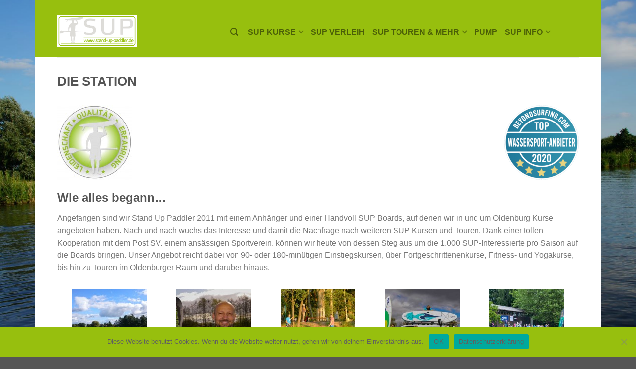

--- FILE ---
content_type: text/html; charset=UTF-8
request_url: https://stand-up-paddler.de/leidenschaft-qualitaet-erfahrung/
body_size: 15264
content:
<!DOCTYPE html>
<!--[if lte IE 9 ]><html class="ie lt-ie9" lang="de"> <![endif]-->
<!--[if (gte IE 9)|!(IE)]><!--><html lang="de"> <!--<![endif]-->
<head>
	<meta charset="UTF-8" />
	<meta name="viewport" content="width=device-width, initial-scale=1.0, maximum-scale=1.0, user-scalable=no" />
	<title>Die Station | Stand up Paddler</title>

	<link rel="profile" href="http://gmpg.org/xfn/11" />
	<link rel="pingback" href="https://stand-up-paddler.de/xmlrpc.php" />

	<!-- Custom favicon-->
	<link rel="shortcut icon" href="https://stand-up-paddler.de/wp-content/themes/flatsome/favicon.png" />

	<!-- Retina/iOS favicon -->
	<link rel="apple-touch-icon-precomposed" href="https://stand-up-paddler.de/wp-content/themes/flatsome/apple-touch-icon-precomposed.png" />

	    <script type="text/javascript">
    /* <![CDATA[ */
    var ajaxurl = "https://stand-up-paddler.de/wp-admin/admin-ajax.php";
    /* ]]> */
    </script>
    <meta name='robots' content='max-image-preview:large' />
	<style>img:is([sizes="auto" i], [sizes^="auto," i]) { contain-intrinsic-size: 3000px 1500px }</style>
	<link rel="alternate" type="application/rss+xml" title="Stand up Paddler &raquo; Feed" href="https://stand-up-paddler.de/feed/" />
<link rel="alternate" type="application/rss+xml" title="Stand up Paddler &raquo; Kommentar-Feed" href="https://stand-up-paddler.de/comments/feed/" />
<script type="text/javascript">
/* <![CDATA[ */
window._wpemojiSettings = {"baseUrl":"https:\/\/s.w.org\/images\/core\/emoji\/16.0.1\/72x72\/","ext":".png","svgUrl":"https:\/\/s.w.org\/images\/core\/emoji\/16.0.1\/svg\/","svgExt":".svg","source":{"concatemoji":"https:\/\/stand-up-paddler.de\/wp-includes\/js\/wp-emoji-release.min.js?ver=6.8.3"}};
/*! This file is auto-generated */
!function(s,n){var o,i,e;function c(e){try{var t={supportTests:e,timestamp:(new Date).valueOf()};sessionStorage.setItem(o,JSON.stringify(t))}catch(e){}}function p(e,t,n){e.clearRect(0,0,e.canvas.width,e.canvas.height),e.fillText(t,0,0);var t=new Uint32Array(e.getImageData(0,0,e.canvas.width,e.canvas.height).data),a=(e.clearRect(0,0,e.canvas.width,e.canvas.height),e.fillText(n,0,0),new Uint32Array(e.getImageData(0,0,e.canvas.width,e.canvas.height).data));return t.every(function(e,t){return e===a[t]})}function u(e,t){e.clearRect(0,0,e.canvas.width,e.canvas.height),e.fillText(t,0,0);for(var n=e.getImageData(16,16,1,1),a=0;a<n.data.length;a++)if(0!==n.data[a])return!1;return!0}function f(e,t,n,a){switch(t){case"flag":return n(e,"\ud83c\udff3\ufe0f\u200d\u26a7\ufe0f","\ud83c\udff3\ufe0f\u200b\u26a7\ufe0f")?!1:!n(e,"\ud83c\udde8\ud83c\uddf6","\ud83c\udde8\u200b\ud83c\uddf6")&&!n(e,"\ud83c\udff4\udb40\udc67\udb40\udc62\udb40\udc65\udb40\udc6e\udb40\udc67\udb40\udc7f","\ud83c\udff4\u200b\udb40\udc67\u200b\udb40\udc62\u200b\udb40\udc65\u200b\udb40\udc6e\u200b\udb40\udc67\u200b\udb40\udc7f");case"emoji":return!a(e,"\ud83e\udedf")}return!1}function g(e,t,n,a){var r="undefined"!=typeof WorkerGlobalScope&&self instanceof WorkerGlobalScope?new OffscreenCanvas(300,150):s.createElement("canvas"),o=r.getContext("2d",{willReadFrequently:!0}),i=(o.textBaseline="top",o.font="600 32px Arial",{});return e.forEach(function(e){i[e]=t(o,e,n,a)}),i}function t(e){var t=s.createElement("script");t.src=e,t.defer=!0,s.head.appendChild(t)}"undefined"!=typeof Promise&&(o="wpEmojiSettingsSupports",i=["flag","emoji"],n.supports={everything:!0,everythingExceptFlag:!0},e=new Promise(function(e){s.addEventListener("DOMContentLoaded",e,{once:!0})}),new Promise(function(t){var n=function(){try{var e=JSON.parse(sessionStorage.getItem(o));if("object"==typeof e&&"number"==typeof e.timestamp&&(new Date).valueOf()<e.timestamp+604800&&"object"==typeof e.supportTests)return e.supportTests}catch(e){}return null}();if(!n){if("undefined"!=typeof Worker&&"undefined"!=typeof OffscreenCanvas&&"undefined"!=typeof URL&&URL.createObjectURL&&"undefined"!=typeof Blob)try{var e="postMessage("+g.toString()+"("+[JSON.stringify(i),f.toString(),p.toString(),u.toString()].join(",")+"));",a=new Blob([e],{type:"text/javascript"}),r=new Worker(URL.createObjectURL(a),{name:"wpTestEmojiSupports"});return void(r.onmessage=function(e){c(n=e.data),r.terminate(),t(n)})}catch(e){}c(n=g(i,f,p,u))}t(n)}).then(function(e){for(var t in e)n.supports[t]=e[t],n.supports.everything=n.supports.everything&&n.supports[t],"flag"!==t&&(n.supports.everythingExceptFlag=n.supports.everythingExceptFlag&&n.supports[t]);n.supports.everythingExceptFlag=n.supports.everythingExceptFlag&&!n.supports.flag,n.DOMReady=!1,n.readyCallback=function(){n.DOMReady=!0}}).then(function(){return e}).then(function(){var e;n.supports.everything||(n.readyCallback(),(e=n.source||{}).concatemoji?t(e.concatemoji):e.wpemoji&&e.twemoji&&(t(e.twemoji),t(e.wpemoji)))}))}((window,document),window._wpemojiSettings);
/* ]]> */
</script>
<style id='wp-emoji-styles-inline-css' type='text/css'>

	img.wp-smiley, img.emoji {
		display: inline !important;
		border: none !important;
		box-shadow: none !important;
		height: 1em !important;
		width: 1em !important;
		margin: 0 0.07em !important;
		vertical-align: -0.1em !important;
		background: none !important;
		padding: 0 !important;
	}
</style>
<link rel='stylesheet' id='wp-block-library-css' href='https://stand-up-paddler.de/wp-includes/css/dist/block-library/style.min.css?ver=6.8.3' type='text/css' media='all' />
<style id='classic-theme-styles-inline-css' type='text/css'>
/*! This file is auto-generated */
.wp-block-button__link{color:#fff;background-color:#32373c;border-radius:9999px;box-shadow:none;text-decoration:none;padding:calc(.667em + 2px) calc(1.333em + 2px);font-size:1.125em}.wp-block-file__button{background:#32373c;color:#fff;text-decoration:none}
</style>
<style id='global-styles-inline-css' type='text/css'>
:root{--wp--preset--aspect-ratio--square: 1;--wp--preset--aspect-ratio--4-3: 4/3;--wp--preset--aspect-ratio--3-4: 3/4;--wp--preset--aspect-ratio--3-2: 3/2;--wp--preset--aspect-ratio--2-3: 2/3;--wp--preset--aspect-ratio--16-9: 16/9;--wp--preset--aspect-ratio--9-16: 9/16;--wp--preset--color--black: #000000;--wp--preset--color--cyan-bluish-gray: #abb8c3;--wp--preset--color--white: #ffffff;--wp--preset--color--pale-pink: #f78da7;--wp--preset--color--vivid-red: #cf2e2e;--wp--preset--color--luminous-vivid-orange: #ff6900;--wp--preset--color--luminous-vivid-amber: #fcb900;--wp--preset--color--light-green-cyan: #7bdcb5;--wp--preset--color--vivid-green-cyan: #00d084;--wp--preset--color--pale-cyan-blue: #8ed1fc;--wp--preset--color--vivid-cyan-blue: #0693e3;--wp--preset--color--vivid-purple: #9b51e0;--wp--preset--gradient--vivid-cyan-blue-to-vivid-purple: linear-gradient(135deg,rgba(6,147,227,1) 0%,rgb(155,81,224) 100%);--wp--preset--gradient--light-green-cyan-to-vivid-green-cyan: linear-gradient(135deg,rgb(122,220,180) 0%,rgb(0,208,130) 100%);--wp--preset--gradient--luminous-vivid-amber-to-luminous-vivid-orange: linear-gradient(135deg,rgba(252,185,0,1) 0%,rgba(255,105,0,1) 100%);--wp--preset--gradient--luminous-vivid-orange-to-vivid-red: linear-gradient(135deg,rgba(255,105,0,1) 0%,rgb(207,46,46) 100%);--wp--preset--gradient--very-light-gray-to-cyan-bluish-gray: linear-gradient(135deg,rgb(238,238,238) 0%,rgb(169,184,195) 100%);--wp--preset--gradient--cool-to-warm-spectrum: linear-gradient(135deg,rgb(74,234,220) 0%,rgb(151,120,209) 20%,rgb(207,42,186) 40%,rgb(238,44,130) 60%,rgb(251,105,98) 80%,rgb(254,248,76) 100%);--wp--preset--gradient--blush-light-purple: linear-gradient(135deg,rgb(255,206,236) 0%,rgb(152,150,240) 100%);--wp--preset--gradient--blush-bordeaux: linear-gradient(135deg,rgb(254,205,165) 0%,rgb(254,45,45) 50%,rgb(107,0,62) 100%);--wp--preset--gradient--luminous-dusk: linear-gradient(135deg,rgb(255,203,112) 0%,rgb(199,81,192) 50%,rgb(65,88,208) 100%);--wp--preset--gradient--pale-ocean: linear-gradient(135deg,rgb(255,245,203) 0%,rgb(182,227,212) 50%,rgb(51,167,181) 100%);--wp--preset--gradient--electric-grass: linear-gradient(135deg,rgb(202,248,128) 0%,rgb(113,206,126) 100%);--wp--preset--gradient--midnight: linear-gradient(135deg,rgb(2,3,129) 0%,rgb(40,116,252) 100%);--wp--preset--font-size--small: 13px;--wp--preset--font-size--medium: 20px;--wp--preset--font-size--large: 36px;--wp--preset--font-size--x-large: 42px;--wp--preset--spacing--20: 0.44rem;--wp--preset--spacing--30: 0.67rem;--wp--preset--spacing--40: 1rem;--wp--preset--spacing--50: 1.5rem;--wp--preset--spacing--60: 2.25rem;--wp--preset--spacing--70: 3.38rem;--wp--preset--spacing--80: 5.06rem;--wp--preset--shadow--natural: 6px 6px 9px rgba(0, 0, 0, 0.2);--wp--preset--shadow--deep: 12px 12px 50px rgba(0, 0, 0, 0.4);--wp--preset--shadow--sharp: 6px 6px 0px rgba(0, 0, 0, 0.2);--wp--preset--shadow--outlined: 6px 6px 0px -3px rgba(255, 255, 255, 1), 6px 6px rgba(0, 0, 0, 1);--wp--preset--shadow--crisp: 6px 6px 0px rgba(0, 0, 0, 1);}:where(.is-layout-flex){gap: 0.5em;}:where(.is-layout-grid){gap: 0.5em;}body .is-layout-flex{display: flex;}.is-layout-flex{flex-wrap: wrap;align-items: center;}.is-layout-flex > :is(*, div){margin: 0;}body .is-layout-grid{display: grid;}.is-layout-grid > :is(*, div){margin: 0;}:where(.wp-block-columns.is-layout-flex){gap: 2em;}:where(.wp-block-columns.is-layout-grid){gap: 2em;}:where(.wp-block-post-template.is-layout-flex){gap: 1.25em;}:where(.wp-block-post-template.is-layout-grid){gap: 1.25em;}.has-black-color{color: var(--wp--preset--color--black) !important;}.has-cyan-bluish-gray-color{color: var(--wp--preset--color--cyan-bluish-gray) !important;}.has-white-color{color: var(--wp--preset--color--white) !important;}.has-pale-pink-color{color: var(--wp--preset--color--pale-pink) !important;}.has-vivid-red-color{color: var(--wp--preset--color--vivid-red) !important;}.has-luminous-vivid-orange-color{color: var(--wp--preset--color--luminous-vivid-orange) !important;}.has-luminous-vivid-amber-color{color: var(--wp--preset--color--luminous-vivid-amber) !important;}.has-light-green-cyan-color{color: var(--wp--preset--color--light-green-cyan) !important;}.has-vivid-green-cyan-color{color: var(--wp--preset--color--vivid-green-cyan) !important;}.has-pale-cyan-blue-color{color: var(--wp--preset--color--pale-cyan-blue) !important;}.has-vivid-cyan-blue-color{color: var(--wp--preset--color--vivid-cyan-blue) !important;}.has-vivid-purple-color{color: var(--wp--preset--color--vivid-purple) !important;}.has-black-background-color{background-color: var(--wp--preset--color--black) !important;}.has-cyan-bluish-gray-background-color{background-color: var(--wp--preset--color--cyan-bluish-gray) !important;}.has-white-background-color{background-color: var(--wp--preset--color--white) !important;}.has-pale-pink-background-color{background-color: var(--wp--preset--color--pale-pink) !important;}.has-vivid-red-background-color{background-color: var(--wp--preset--color--vivid-red) !important;}.has-luminous-vivid-orange-background-color{background-color: var(--wp--preset--color--luminous-vivid-orange) !important;}.has-luminous-vivid-amber-background-color{background-color: var(--wp--preset--color--luminous-vivid-amber) !important;}.has-light-green-cyan-background-color{background-color: var(--wp--preset--color--light-green-cyan) !important;}.has-vivid-green-cyan-background-color{background-color: var(--wp--preset--color--vivid-green-cyan) !important;}.has-pale-cyan-blue-background-color{background-color: var(--wp--preset--color--pale-cyan-blue) !important;}.has-vivid-cyan-blue-background-color{background-color: var(--wp--preset--color--vivid-cyan-blue) !important;}.has-vivid-purple-background-color{background-color: var(--wp--preset--color--vivid-purple) !important;}.has-black-border-color{border-color: var(--wp--preset--color--black) !important;}.has-cyan-bluish-gray-border-color{border-color: var(--wp--preset--color--cyan-bluish-gray) !important;}.has-white-border-color{border-color: var(--wp--preset--color--white) !important;}.has-pale-pink-border-color{border-color: var(--wp--preset--color--pale-pink) !important;}.has-vivid-red-border-color{border-color: var(--wp--preset--color--vivid-red) !important;}.has-luminous-vivid-orange-border-color{border-color: var(--wp--preset--color--luminous-vivid-orange) !important;}.has-luminous-vivid-amber-border-color{border-color: var(--wp--preset--color--luminous-vivid-amber) !important;}.has-light-green-cyan-border-color{border-color: var(--wp--preset--color--light-green-cyan) !important;}.has-vivid-green-cyan-border-color{border-color: var(--wp--preset--color--vivid-green-cyan) !important;}.has-pale-cyan-blue-border-color{border-color: var(--wp--preset--color--pale-cyan-blue) !important;}.has-vivid-cyan-blue-border-color{border-color: var(--wp--preset--color--vivid-cyan-blue) !important;}.has-vivid-purple-border-color{border-color: var(--wp--preset--color--vivid-purple) !important;}.has-vivid-cyan-blue-to-vivid-purple-gradient-background{background: var(--wp--preset--gradient--vivid-cyan-blue-to-vivid-purple) !important;}.has-light-green-cyan-to-vivid-green-cyan-gradient-background{background: var(--wp--preset--gradient--light-green-cyan-to-vivid-green-cyan) !important;}.has-luminous-vivid-amber-to-luminous-vivid-orange-gradient-background{background: var(--wp--preset--gradient--luminous-vivid-amber-to-luminous-vivid-orange) !important;}.has-luminous-vivid-orange-to-vivid-red-gradient-background{background: var(--wp--preset--gradient--luminous-vivid-orange-to-vivid-red) !important;}.has-very-light-gray-to-cyan-bluish-gray-gradient-background{background: var(--wp--preset--gradient--very-light-gray-to-cyan-bluish-gray) !important;}.has-cool-to-warm-spectrum-gradient-background{background: var(--wp--preset--gradient--cool-to-warm-spectrum) !important;}.has-blush-light-purple-gradient-background{background: var(--wp--preset--gradient--blush-light-purple) !important;}.has-blush-bordeaux-gradient-background{background: var(--wp--preset--gradient--blush-bordeaux) !important;}.has-luminous-dusk-gradient-background{background: var(--wp--preset--gradient--luminous-dusk) !important;}.has-pale-ocean-gradient-background{background: var(--wp--preset--gradient--pale-ocean) !important;}.has-electric-grass-gradient-background{background: var(--wp--preset--gradient--electric-grass) !important;}.has-midnight-gradient-background{background: var(--wp--preset--gradient--midnight) !important;}.has-small-font-size{font-size: var(--wp--preset--font-size--small) !important;}.has-medium-font-size{font-size: var(--wp--preset--font-size--medium) !important;}.has-large-font-size{font-size: var(--wp--preset--font-size--large) !important;}.has-x-large-font-size{font-size: var(--wp--preset--font-size--x-large) !important;}
:where(.wp-block-post-template.is-layout-flex){gap: 1.25em;}:where(.wp-block-post-template.is-layout-grid){gap: 1.25em;}
:where(.wp-block-columns.is-layout-flex){gap: 2em;}:where(.wp-block-columns.is-layout-grid){gap: 2em;}
:root :where(.wp-block-pullquote){font-size: 1.5em;line-height: 1.6;}
</style>
<link rel='stylesheet' id='cookie-notice-front-css' href='https://stand-up-paddler.de/wp-content/plugins/cookie-notice/css/front.min.css?ver=2.5.8' type='text/css' media='all' />
<link rel='stylesheet' id='events-manager-css' href='https://stand-up-paddler.de/wp-content/plugins/events-manager/includes/css/events-manager.min.css?ver=7.2.2.1' type='text/css' media='all' />
<style id='events-manager-inline-css' type='text/css'>
body .em { --font-family : inherit; --font-weight : inherit; --font-size : 1em; --line-height : inherit; }
</style>
<link rel='stylesheet' id='grw-public-main-css-css' href='https://stand-up-paddler.de/wp-content/plugins/widget-google-reviews/assets/css/public-main.css?ver=6.7' type='text/css' media='all' />
<link rel='stylesheet' id='wp-fullcalendar-css' href='https://stand-up-paddler.de/wp-content/plugins/wp-fullcalendar/includes/css/main.css?ver=1.6' type='text/css' media='all' />
<link rel='stylesheet' id='wp-fullcalendar-tippy-light-css' href='https://stand-up-paddler.de/wp-content/plugins/wp-fullcalendar/includes/css/tippy/light.css?ver=1.6' type='text/css' media='all' />
<link rel='stylesheet' id='jquery-ui-css' href='https://stand-up-paddler.de/wp-content/plugins/wp-fullcalendar/includes/css/jquery-ui/south-street/jquery-ui.min.css?ver=1.6' type='text/css' media='all' />
<link rel='stylesheet' id='jquery-ui-theme-css' href='https://stand-up-paddler.de/wp-content/plugins/wp-fullcalendar/includes/css/jquery-ui/south-street/theme.css?ver=1.6' type='text/css' media='all' />
<link rel='stylesheet' id='flatsome-icons-css' href='https://stand-up-paddler.de/wp-content/themes/flatsome/css/fonts.css?ver=1.9.9.2' type='text/css' media='all' />
<link rel='stylesheet' id='flatsome-animations-css' href='https://stand-up-paddler.de/wp-content/themes/flatsome/css/animations.css?ver=1.9.9.2' type='text/css' media='all' />
<link rel='stylesheet' id='flatsome-style-css' href='https://stand-up-paddler.de/wp-content/themes/flatsome/style.css?ver=1.9.9.2' type='text/css' media='all' />
<link rel='stylesheet' id='newsletter-css' href='https://stand-up-paddler.de/wp-content/plugins/newsletter/style.css?ver=9.0.7' type='text/css' media='all' />
<link rel='stylesheet' id='tablepress-default-css' href='https://stand-up-paddler.de/wp-content/plugins/tablepress/css/build/default.css?ver=3.2.5' type='text/css' media='all' />
<script type="text/javascript" id="cookie-notice-front-js-before">
/* <![CDATA[ */
var cnArgs = {"ajaxUrl":"https:\/\/stand-up-paddler.de\/wp-admin\/admin-ajax.php","nonce":"270e303217","hideEffect":"fade","position":"bottom","onScroll":false,"onScrollOffset":100,"onClick":false,"cookieName":"cookie_notice_accepted","cookieTime":2592000,"cookieTimeRejected":2592000,"globalCookie":false,"redirection":false,"cache":false,"revokeCookies":false,"revokeCookiesOpt":"automatic"};
/* ]]> */
</script>
<script type="text/javascript" src="https://stand-up-paddler.de/wp-content/plugins/cookie-notice/js/front.min.js?ver=2.5.8" id="cookie-notice-front-js"></script>
<script type="text/javascript" src="https://stand-up-paddler.de/wp-includes/js/jquery/jquery.min.js?ver=3.7.1" id="jquery-core-js"></script>
<script type="text/javascript" src="https://stand-up-paddler.de/wp-includes/js/jquery/jquery-migrate.min.js?ver=3.4.1" id="jquery-migrate-js"></script>
<script type="text/javascript" src="https://stand-up-paddler.de/wp-includes/js/jquery/ui/core.min.js?ver=1.13.3" id="jquery-ui-core-js"></script>
<script type="text/javascript" src="https://stand-up-paddler.de/wp-includes/js/jquery/ui/mouse.min.js?ver=1.13.3" id="jquery-ui-mouse-js"></script>
<script type="text/javascript" src="https://stand-up-paddler.de/wp-includes/js/jquery/ui/sortable.min.js?ver=1.13.3" id="jquery-ui-sortable-js"></script>
<script type="text/javascript" src="https://stand-up-paddler.de/wp-includes/js/jquery/ui/datepicker.min.js?ver=1.13.3" id="jquery-ui-datepicker-js"></script>
<script type="text/javascript" id="jquery-ui-datepicker-js-after">
/* <![CDATA[ */
jQuery(function(jQuery){jQuery.datepicker.setDefaults({"closeText":"Schlie\u00dfen","currentText":"Heute","monthNames":["Januar","Februar","M\u00e4rz","April","Mai","Juni","Juli","August","September","Oktober","November","Dezember"],"monthNamesShort":["Jan.","Feb.","M\u00e4rz","Apr.","Mai","Juni","Juli","Aug.","Sep.","Okt.","Nov.","Dez."],"nextText":"Weiter","prevText":"Zur\u00fcck","dayNames":["Sonntag","Montag","Dienstag","Mittwoch","Donnerstag","Freitag","Samstag"],"dayNamesShort":["So.","Mo.","Di.","Mi.","Do.","Fr.","Sa."],"dayNamesMin":["S","M","D","M","D","F","S"],"dateFormat":"d. MM yy","firstDay":1,"isRTL":false});});
/* ]]> */
</script>
<script type="text/javascript" src="https://stand-up-paddler.de/wp-includes/js/jquery/ui/resizable.min.js?ver=1.13.3" id="jquery-ui-resizable-js"></script>
<script type="text/javascript" src="https://stand-up-paddler.de/wp-includes/js/jquery/ui/draggable.min.js?ver=1.13.3" id="jquery-ui-draggable-js"></script>
<script type="text/javascript" src="https://stand-up-paddler.de/wp-includes/js/jquery/ui/controlgroup.min.js?ver=1.13.3" id="jquery-ui-controlgroup-js"></script>
<script type="text/javascript" src="https://stand-up-paddler.de/wp-includes/js/jquery/ui/checkboxradio.min.js?ver=1.13.3" id="jquery-ui-checkboxradio-js"></script>
<script type="text/javascript" src="https://stand-up-paddler.de/wp-includes/js/jquery/ui/button.min.js?ver=1.13.3" id="jquery-ui-button-js"></script>
<script type="text/javascript" src="https://stand-up-paddler.de/wp-includes/js/jquery/ui/dialog.min.js?ver=1.13.3" id="jquery-ui-dialog-js"></script>
<script type="text/javascript" id="events-manager-js-extra">
/* <![CDATA[ */
var EM = {"ajaxurl":"https:\/\/stand-up-paddler.de\/wp-admin\/admin-ajax.php","locationajaxurl":"https:\/\/stand-up-paddler.de\/wp-admin\/admin-ajax.php?action=locations_search","firstDay":"1","locale":"de","dateFormat":"yy-mm-dd","ui_css":"https:\/\/stand-up-paddler.de\/wp-content\/plugins\/events-manager\/includes\/css\/jquery-ui\/build.min.css","show24hours":"1","is_ssl":"1","autocomplete_limit":"10","calendar":{"breakpoints":{"small":560,"medium":908,"large":false}},"phone":"","datepicker":{"format":"d.m.Y","locale":"de"},"search":{"breakpoints":{"small":650,"medium":850,"full":false}},"url":"https:\/\/stand-up-paddler.de\/wp-content\/plugins\/events-manager","assets":{"input.em-uploader":{"js":{"em-uploader":{"url":"https:\/\/stand-up-paddler.de\/wp-content\/plugins\/events-manager\/includes\/js\/em-uploader.js?v=7.2.2.1","event":"em_uploader_ready"}}},".em-event-editor":{"js":{"event-editor":{"url":"https:\/\/stand-up-paddler.de\/wp-content\/plugins\/events-manager\/includes\/js\/events-manager-event-editor.js?v=7.2.2.1","event":"em_event_editor_ready"}},"css":{"event-editor":"https:\/\/stand-up-paddler.de\/wp-content\/plugins\/events-manager\/includes\/css\/events-manager-event-editor.min.css?v=7.2.2.1"}},".em-recurrence-sets, .em-timezone":{"js":{"luxon":{"url":"luxon\/luxon.js?v=7.2.2.1","event":"em_luxon_ready"}}},".em-booking-form, #em-booking-form, .em-booking-recurring, .em-event-booking-form":{"js":{"em-bookings":{"url":"https:\/\/stand-up-paddler.de\/wp-content\/plugins\/events-manager\/includes\/js\/bookingsform.js?v=7.2.2.1","event":"em_booking_form_js_loaded"}}},"#em-opt-archetypes":{"js":{"archetypes":"https:\/\/stand-up-paddler.de\/wp-content\/plugins\/events-manager\/includes\/js\/admin-archetype-editor.js?v=7.2.2.1","archetypes_ms":"https:\/\/stand-up-paddler.de\/wp-content\/plugins\/events-manager\/includes\/js\/admin-archetypes.js?v=7.2.2.1","qs":"qs\/qs.js?v=7.2.2.1"}}},"cached":"","google_maps_api":"AIzaSyCXIcsn3Liloho0aWncBnZlICm3SnmsKCA","bookingInProgress":"Bitte warte, w\u00e4hrend die Buchung abgeschickt wird.","tickets_save":"Ticket speichern","bookingajaxurl":"https:\/\/stand-up-paddler.de\/wp-admin\/admin-ajax.php","bookings_export_save":"Buchungen exportieren","bookings_settings_save":"Einstellungen speichern","booking_delete":"Bist du dir sicher, dass du es l\u00f6schen m\u00f6chtest?","booking_offset":"30","bookings":{"submit_button":{"text":{"default":"Buchung abschicken","free":"Buchung abschicken","payment":"Buchung abschicken","processing":"Verarbeitung \u2026"}},"update_listener":""},"bb_full":"Ausverkauft","bb_book":"Jetzt buchen","bb_booking":"Buche ...","bb_booked":"Buchung Abgesendet","bb_error":"Buchung Fehler. Nochmal versuchen?","bb_cancel":"Abbrechen","bb_canceling":"Stornieren ...","bb_cancelled":"Abgesagt","bb_cancel_error":"Stornierung Fehler. Nochmal versuchen?","txt_search":"Suche","txt_searching":"Suche...","txt_loading":"Wird geladen\u00a0\u2026","event_detach_warning":"Bist du sicher, dass du diese sich wiederholende Veranstaltung herausl\u00f6sen willst? Wenn du dies tun, verlierst du alle Buchungsinformationen und die alten wiederkehrenden Veranstaltung werden gel\u00f6scht.","delete_recurrence_warning":"Bist du sicher, dass du alle Wiederholungen dieser Veranstaltung l\u00f6schen willst? Alle Veranstaltungen werden in den Papierkorb verschoben.","disable_bookings_warning":"Bist du sicher, dass du Buchungen deaktivieren willst? Wenn du das tust und speicherst, wirst du alle bisherigen Buchungen verlieren. Wenn du nur weitere Buchungen verhindern willst, reduziere die Anzahl der verf\u00fcgbaren Pl\u00e4tze auf die Anzahl der bisherigen Buchungen.","booking_warning_cancel":"Bist du sicher, dass du deine Buchung stornieren willst?"};
/* ]]> */
</script>
<script type="text/javascript" src="https://stand-up-paddler.de/wp-content/plugins/events-manager/includes/js/events-manager.js?ver=7.2.2.1" id="events-manager-js"></script>
<script type="text/javascript" src="https://stand-up-paddler.de/wp-content/plugins/events-manager/includes/external/flatpickr/l10n/de.js?ver=7.2.2.1" id="em-flatpickr-localization-js"></script>
<script type="text/javascript" defer="defer" src="https://stand-up-paddler.de/wp-content/plugins/widget-google-reviews/assets/js/public-main.js?ver=6.7" id="grw-public-main-js-js"></script>
<script type="text/javascript" src="https://stand-up-paddler.de/wp-includes/js/jquery/ui/menu.min.js?ver=1.13.3" id="jquery-ui-menu-js"></script>
<script type="text/javascript" src="https://stand-up-paddler.de/wp-includes/js/jquery/ui/selectmenu.min.js?ver=1.13.3" id="jquery-ui-selectmenu-js"></script>
<script type="text/javascript" src="https://stand-up-paddler.de/wp-includes/js/jquery/ui/tooltip.min.js?ver=1.13.3" id="jquery-ui-tooltip-js"></script>
<script type="text/javascript" src="https://stand-up-paddler.de/wp-includes/js/dist/vendor/moment.min.js?ver=2.30.1" id="moment-js"></script>
<script type="text/javascript" id="moment-js-after">
/* <![CDATA[ */
moment.updateLocale( 'de_DE', {"months":["Januar","Februar","M\u00e4rz","April","Mai","Juni","Juli","August","September","Oktober","November","Dezember"],"monthsShort":["Jan.","Feb.","M\u00e4rz","Apr.","Mai","Juni","Juli","Aug.","Sep.","Okt.","Nov.","Dez."],"weekdays":["Sonntag","Montag","Dienstag","Mittwoch","Donnerstag","Freitag","Samstag"],"weekdaysShort":["So.","Mo.","Di.","Mi.","Do.","Fr.","Sa."],"week":{"dow":1},"longDateFormat":{"LT":"G:i","LTS":null,"L":null,"LL":"j. F Y","LLL":"j. F Y, G:i","LLLL":null}} );
/* ]]> */
</script>
<script type="text/javascript" id="wp-fullcalendar-js-extra">
/* <![CDATA[ */
var WPFC = {"ajaxurl":"https:\/\/stand-up-paddler.de\/wp-admin\/admin-ajax.php?action=WP_FullCalendar","firstDay":"1","wpfc_theme":"jquery-ui","wpfc_limit":"4","wpfc_limit_txt":"mehr...","timeFormat":"HH:mm","defaultView":"month","weekends":"true","header":{"left":"prev,next today","center":"title","right":"month,basicWeek,basicDay"},"wpfc_qtips":"1","tippy_theme":"light-border","tippy_placement":"auto","tippy_loading":"Loading..."};
/* ]]> */
</script>
<script type="text/javascript" src="https://stand-up-paddler.de/wp-content/plugins/wp-fullcalendar/includes/js/main.js?ver=1.6" id="wp-fullcalendar-js"></script>
<link rel="https://api.w.org/" href="https://stand-up-paddler.de/wp-json/" /><link rel="alternate" title="JSON" type="application/json" href="https://stand-up-paddler.de/wp-json/wp/v2/pages/410" /><link rel="EditURI" type="application/rsd+xml" title="RSD" href="https://stand-up-paddler.de/xmlrpc.php?rsd" />
<meta name="generator" content="WordPress 6.8.3" />
<link rel="canonical" href="https://stand-up-paddler.de/leidenschaft-qualitaet-erfahrung/" />
<link rel='shortlink' href='https://stand-up-paddler.de/?p=410' />
<link rel="alternate" title="oEmbed (JSON)" type="application/json+oembed" href="https://stand-up-paddler.de/wp-json/oembed/1.0/embed?url=https%3A%2F%2Fstand-up-paddler.de%2Fleidenschaft-qualitaet-erfahrung%2F" />
<link rel="alternate" title="oEmbed (XML)" type="text/xml+oembed" href="https://stand-up-paddler.de/wp-json/oembed/1.0/embed?url=https%3A%2F%2Fstand-up-paddler.de%2Fleidenschaft-qualitaet-erfahrung%2F&#038;format=xml" />
<!--[if lt IE 9]><link rel="stylesheet" type="text/css" href="https://stand-up-paddler.de/wp-content/themes/flatsome/css/ie8.css"><script src="//html5shim.googlecode.com/svn/trunk/html5.js"></script><script>var head = document.getElementsByTagName('head')[0],style = document.createElement('style');style.type = 'text/css';style.styleSheet.cssText = ':before,:after{content:none !important';head.appendChild(style);setTimeout(function(){head.removeChild(style);}, 0);</script><![endif]-->  	<!-- Facebook Share Meta -->
	<meta property="og:title" content="Die Station" />
		<meta property="og:url" content="https://stand-up-paddler.de/leidenschaft-qualitaet-erfahrung/" />
<style type="text/css">.recentcomments a{display:inline !important;padding:0 !important;margin:0 !important;}</style><link rel="icon" href="https://stand-up-paddler.de/wp-content/uploads/2024/05/cropped-ICON-32x32.gif" sizes="32x32" />
<link rel="icon" href="https://stand-up-paddler.de/wp-content/uploads/2024/05/cropped-ICON-192x192.gif" sizes="192x192" />
<link rel="apple-touch-icon" href="https://stand-up-paddler.de/wp-content/uploads/2024/05/cropped-ICON-180x180.gif" />
<meta name="msapplication-TileImage" content="https://stand-up-paddler.de/wp-content/uploads/2024/05/cropped-ICON-270x270.gif" />

<!-- Custom CSS Codes -->
<style type="text/css">

	/* Set FONTS */
	 
	.top-bar-nav a.nav-top-link,body,p,#top-bar,.cart-inner .nav-dropdown,.nav-dropdown{font-family: Lato,helvetica,arial,sans-serif!important;}
	.header-nav a.nav-top-link{font-family: Lato,helvetica,arial,sans-serif!important;}
	h1,h2,h3,h4,h5,h6{font-family: Lato,helvetica,arial,sans-serif!important;}
	.alt-font{font-family: Dancing Script,Georgia,serif!important;}
	
	/* CUSTOM LAYOUT */
	 
		  body.boxed,body{background-color:; background-image:url("https://stand-up-paddler.de/wp-content/uploads/2019/09/DSC07044_M.jpg"); }
	
	 
			#masthead{ height:115px; }
		   	#logo a img{ max-height:65px}
	
	 
							#logo {width: 318px}
				
	 
			#masthead.stuck.move_down{height:60px; }
			.wide-nav.move_down{top:60px;;}
			#masthead.stuck.move_down #logo a img{ max-height:30px }
	
	/* header size */
	 
		ul.header-nav li a {font-size: 100%}
	
	/* CUSTOM COLORS */
	
	 
			#masthead{background-color: #97bf0e; ;}
			.dark-header .header-nav li.mini-cart .cart-icon strong{background-color: #97bf0e}
	
	 
			.sliderNav.small a,#main-content,h3.section-title.title_center span{background-color: #FFF!important}
	
	 
			.wide-nav {background-color:#ffffff}
	
	 
			#top-bar{background-color:#6d6d6d }
	
	


	 
		/* PRIMARY COLOR */
		/* -- color -- */
		.callout.style3 .inner .inner-text,.add-to-cart-grid .cart-icon strong,.tagcloud a,.navigation-paging a, .navigation-image a ,ul.page-numbers a, ul.page-numbers li > span,#masthead .mobile-menu a,.alt-button, #logo a, li.mini-cart .cart-icon strong,.widget_product_tag_cloud a, .widget_tag_cloud a,.post-date,#masthead .mobile-menu a.mobile-menu a,.checkout-group h3,.order-review h3 {color: #6d6d6d;}
		/* -- background -- */
		.tabbed-content.pos_pills ul.tabs li.active a,li.featured-item.style_2:hover a,.ux_hotspot,ul.page-numbers li > span,.label-new.menu-item a:after,.add-to-cart-grid .cart-icon strong:hover,.text-box-primary, .navigation-paging a:hover, .navigation-image a:hover ,.next-prev-nav .prod-dropdown > a:hover,ul.page-numbers a:hover,.widget_product_tag_cloud a:hover,.widget_tag_cloud a:hover,.custom-cart-count,.iosSlider .sliderNav a:hover span,a.button.alt-button:hover,.loading i, li.mini-cart.active .cart-icon strong,.product-image .quick-view, .product-image .product-bg, #submit, button, #submit, button, .button, input[type="submit"],li.mini-cart.active .cart-icon strong,.post-item:hover .post-date,.blog_shortcode_item:hover .post-date,.product-category:hover .header-title,.column-slider .sliderNav a:hover,.ux_banner {background-color: #6d6d6d}
		/* -- borders -- */
		.text-bordered-primary,.callout.style3 .inner,ul.page-numbers li > span,.add-to-cart-grid .cart-icon strong, .add-to-cart-grid .cart-icon-handle,.add-to-cart-grid.loading .cart-icon strong,.navigation-paging a, .navigation-image a ,ul.page-numbers a ,ul.page-numbers a:hover,.post.sticky,.widget_product_tag_cloud a, .widget_tag_cloud a,.next-prev-nav .prod-dropdown > a:hover,.iosSlider .sliderNav a:hover span,.column-slider .sliderNav a:hover,.woocommerce .order-review, .woocommerce-checkout form.login,.button, button, li.mini-cart .cart-icon strong,li.mini-cart .cart-icon .cart-icon-handle,.post-date{border-color: #6d6d6d;}
		/* -- alt buttons-- */
		a.primary.alt-button:hover,a.button.alt-button:hover{background-color:#6d6d6d!important};
	
	 
		/* SECONDARY COLOR */
		/* -- color -- */
		.star-rating:before, .woocommerce-page .star-rating:before, .star-rating span:before{color: #cccccc}
		a.secondary.alt-button,li.menu-sale a{color: #cccccc!important}
		/* -- background -- */
		.label-sale.menu-item a:after,.mini-cart:hover .custom-cart-count,.callout .inner,.button.secondary,.button.checkout,#submit.secondary, button.secondary, .button.secondary, input[type="submit"].secondary{background-color: #cccccc}
		/* -- borders -- */
		a.button.secondary,.button.secondary{border-color:#cccccc;}
		/* -- alt buttons-- */
		a.secondary.alt-button:hover{color:#FFF!important;background-color:#cccccc!important}
		ul.page-numbers li > span{color: #FFF;}
	
	 
		/* Success COLOR */
		/* -- color -- */
		.woocommerce-message{color: #94c120!important}
		.woocommerce-message:before,.woocommerce-message:after{color: #FFF!important; background-color:#94c120!important }
		.label-popular.menu-item a:after,.add-to-cart-grid.loading .cart-icon strong,.add-to-cart-grid.added .cart-icon strong{background-color: #94c120;border-color: #94c120;}
		.add-to-cart-grid.loading .cart-icon .cart-icon-handle,.add-to-cart-grid.added .cart-icon .cart-icon-handle{border-color: #94c120}
	
	
	
	

	 
		/* LINK COLOR */
		a,.icons-row a.icon{color: #474747}
		.cart_list_product_title{color: #474747!important}
		.icons-row a.icon{border-color: #474747;}
		.icons-row a.icon:hover{background-color:#474747;border-color:#474747;}
   

   	
	
	/* DIV OPTIONS */
	
	
				.nav-dropdown{border-color:#ffffff;}
			.nav-dropdown > ul:after, .nav-dropdown > .row:after, .nav-dropdown-inner:after, .menu-item-language .sub-menu:after{border-bottom-color:#ffffff;}
	
	
	
		/* MENU LABELS */
	.label-new.menu-item > a:after{content:"New";}
	.label-hot.menu-item > a:after{content:"Hot";}
	.label-sale.menu-item > a:after{content:"Sale";}
	.label-popular.menu-item > a:after{content:"Popular";}

	/* CUSTOM CSS */
	div {}
		
</style>

</head>

<body class="wp-singular page-template-default page page-id-410 wp-theme-flatsome cookies-not-set antialiased group-blog sticky_header breadcrumb-normal boxed bg-full-size">


	<div id="wrapper">
		<div class="header-wrapper">
				

		<div class="sticky-wrapper">
		<header id="masthead" class="site-header" role="banner">
			<div class="row"> 
				<div class="large-12 columns header-container">
					<div class="mobile-menu show-for-small"><a href="#open-menu"><span class="icon-menu"></span></a></div><!-- end mobile menu -->
					
					 
					<div id="logo" class="logo-left">
						<a href="https://stand-up-paddler.de/" title="Stand up Paddler - SUP in Oldenburg" rel="home">
							<img src="https://stand-up-paddler.de/wp-content/uploads/2020/02/Logo500-SUP-silbergruen1502.gif" class="header_logo" alt="Stand up Paddler"/>						</a>
					</div><!-- .logo -->
					
					<div class="left-links">
													<ul id="site-navigation" class="header-nav">
																
																<li class="search-dropdown">
									<a href="#" class="nav-top-link icon-search" onClick="return false;"></a>
									<div class="nav-dropdown">
										

<div class="row collapse search-wrapper">
<form method="get" id="searchform" class="searchform" action="https://stand-up-paddler.de/" role="search">
	  <div class="large-10 small-10 columns">
	   		<input type="search" class="field" name="s" value="" id="s" placeholder="Search&hellip;" />
	  </div><!-- input -->
	  <div class="large-2 small-2 columns">
	    <button class="button secondary postfix"><i class="icon-search"></i></button>
	  </div><!-- button -->
</form>
</div><!-- row -->

	
									</div><!-- .nav-dropdown -->
								</li><!-- .search-dropdown -->
								
									<li id="menu-item-76" class="menu-item menu-item-type-post_type menu-item-object-page menu-item-has-children menu-parent-item menu-item-76"><a href="https://stand-up-paddler.de/sup-kurse/" class="nav-top-link">SUP Kurse</a>
<div class=nav-dropdown><ul>
	<li id="menu-item-107" class="menu-item menu-item-type-post_type menu-item-object-page menu-item-107"><a href="https://stand-up-paddler.de/sup-anfaenger-kurse/">SUP Anfängerkurs</a></li>
	<li id="menu-item-1141" class="menu-item menu-item-type-post_type menu-item-object-page menu-item-1141"><a href="https://stand-up-paddler.de/sup-anfaenger-kurs-xl/">SUP Anfängerkurs XL 180 Min.</a></li>
	<li id="menu-item-1138" class="menu-item menu-item-type-post_type menu-item-object-page menu-item-1138"><a href="https://stand-up-paddler.de/sup-aufbau-kurse/">SUP Aufbaukurs</a></li>
	<li id="menu-item-7511" class="menu-item menu-item-type-post_type menu-item-object-page menu-item-7511"><a href="https://stand-up-paddler.de/sup-anfaengerkurs-ue50/">SUP Anfängerkurs ü50</a></li>
</ul></div>
</li>
<li id="menu-item-78" class="menu-item menu-item-type-post_type menu-item-object-page menu-item-78"><a href="https://stand-up-paddler.de/sup-verleih/" class="nav-top-link">SUP Verleih</a></li>
<li id="menu-item-77" class="menu-item menu-item-type-post_type menu-item-object-page menu-item-has-children menu-parent-item menu-item-77"><a href="https://stand-up-paddler.de/sup-touren/" class="nav-top-link">SUP Touren &#038; mehr</a>
<div class=nav-dropdown><ul>
	<li id="menu-item-6537" class="menu-item menu-item-type-post_type menu-item-object-page menu-item-6537"><a href="https://stand-up-paddler.de/tour-des-monats/">Tour des Monats</a></li>
	<li id="menu-item-109" class="menu-item menu-item-type-post_type menu-item-object-page menu-item-109"><a href="https://stand-up-paddler.de/vollmond-sup/">Vollmond-SUP</a></li>
	<li id="menu-item-2125" class="menu-item menu-item-type-post_type menu-item-object-page menu-item-2125"><a href="https://stand-up-paddler.de/sup-touren/sup-fitness/">SUP Fitness &#038; Entspannung</a></li>
	<li id="menu-item-101" class="menu-item menu-item-type-post_type menu-item-object-page menu-item-101"><a href="https://stand-up-paddler.de/sup-kindergeburtstag/">SUP Kindergeburtstage</a></li>
	<li id="menu-item-8290" class="menu-item menu-item-type-post_type menu-item-object-page menu-item-8290"><a href="https://stand-up-paddler.de/sunset-supdate/">Sunset SUPdate</a></li>
	<li id="menu-item-6558" class="menu-item menu-item-type-post_type menu-item-object-page menu-item-6558"><a href="https://stand-up-paddler.de/firmenincentives/">Firmenincentives</a></li>
	<li id="menu-item-6571" class="menu-item menu-item-type-post_type menu-item-object-page menu-item-6571"><a href="https://stand-up-paddler.de/junggesellenabschied/">Junggesellenabschied</a></li>
</ul></div>
</li>
<li id="menu-item-7775" class="menu-item menu-item-type-post_type menu-item-object-page menu-item-7775"><a href="https://stand-up-paddler.de/pumpfoiling/" class="nav-top-link">Pump</a></li>
<li id="menu-item-277" class="menu-item menu-item-type-post_type menu-item-object-page current-menu-ancestor current-menu-parent current_page_parent current_page_ancestor menu-item-has-children menu-parent-item menu-item-277"><a href="https://stand-up-paddler.de/sup-info/" class="nav-top-link">SUP Info</a>
<div class=nav-dropdown><ul>
	<li id="menu-item-3290" class="menu-item menu-item-type-post_type menu-item-object-page menu-item-3290"><a href="https://stand-up-paddler.de/faq-wichtiges-zu-den-kursen-und-touren/">FAQ – Wichtiges zu den Kursen und Touren</a></li>
	<li id="menu-item-274" class="menu-item menu-item-type-post_type menu-item-object-page menu-item-274"><a href="https://stand-up-paddler.de/sup-preise/">SUP Preise</a></li>
	<li id="menu-item-5919" class="menu-item menu-item-type-post_type menu-item-object-page menu-item-5919"><a href="https://stand-up-paddler.de/gutscheine_5er-karte/">Gutscheine + 5er Karte</a></li>
	<li id="menu-item-415" class="menu-item menu-item-type-post_type menu-item-object-page current-menu-item page_item page-item-410 current_page_item menu-item-415"><a href="https://stand-up-paddler.de/leidenschaft-qualitaet-erfahrung/">Die Station</a></li>
	<li id="menu-item-278" class="menu-item menu-item-type-post_type menu-item-object-page menu-item-278"><a href="https://stand-up-paddler.de/sup-newsletter/">SUP Newsletter</a></li>
	<li id="menu-item-414" class="menu-item menu-item-type-post_type menu-item-object-page menu-item-414"><a href="https://stand-up-paddler.de/stand-up-paddeln-im-verein/">Stand Up Paddling im Verein</a></li>
	<li id="menu-item-2473" class="menu-item menu-item-type-post_type menu-item-object-page menu-item-2473"><a href="https://stand-up-paddler.de/news/">News</a></li>
	<li id="menu-item-288" class="menu-item menu-item-type-post_type menu-item-object-page menu-item-288"><a href="https://stand-up-paddler.de/anfahrt/">Kontakt &#038; Anfahrt</a></li>
	<li id="menu-item-2188" class="menu-item menu-item-type-post_type menu-item-object-page menu-item-2188"><a href="https://stand-up-paddler.de/downloads/">Downloads</a></li>
	<li id="menu-item-4205" class="menu-item menu-item-type-post_type menu-item-object-page menu-item-4205"><a href="https://stand-up-paddler.de/sup-info/jobs/">Jobs</a></li>
</ul></div>
</li>

								
		                        								
							</ul>
											</div><!-- .left-links -->

					
					<div class="right-links">
						 
						<ul class="header-nav">
																

					<!-- Show mini cart if Woocommerce is activated -->
									</ul><!-- .header-nav -->
				
			</div><!-- .right-links -->
		</div><!-- .large-12 -->
	</div><!-- .row -->


</header><!-- .header -->
</div><!-- .sticky-wrapper -->

</div><!-- .header-wrapper -->


 
<div id="main-content" class="site-main light">
<div class="row"><div class="large-12 columns"><div class="top-divider"></div></div></div>
<!-- woocommerce message -->

<div class="page-header">
</div>

<div  class="page-wrapper">
<div class="row">

	
<div id="content" class="large-12 left columns" role="main">

		
				
<article id="post-410" class="post-410 page type-page status-publish hentry">
	<header class="entry-header">
		<h1 class="entry-title">Die Station</h1>
	</header><!-- .entry-header -->
	<div class="entry-content">
		<p><img decoding="async" class="wp-image-429 size-thumbnail alignnone" src="https://stand-up-paddler.de/wp-content/uploads/2016/04/Qualitätssiegel_960-150x150.jpg" alt="Qualitätssiegel_960" width="150" height="150" /><a href="https://www.beyondsurfing.com/wassersport-deutschland/" target="_blank" rel="noopener noreferrer"><img decoding="async" class="alignright wp-image-2865 size-thumbnail" src="https://stand-up-paddler.de/wp-content/uploads/2020/05/wassersport_award_2020-150x150.png" alt="" width="150" height="150" srcset="https://stand-up-paddler.de/wp-content/uploads/2020/05/wassersport_award_2020-150x150.png 150w, https://stand-up-paddler.de/wp-content/uploads/2020/05/wassersport_award_2020.png 280w" sizes="(max-width: 150px) 100vw, 150px" /></a></p>
<h2>Wie alles begann&#8230;</h2>
<p>Angefangen sind wir Stand Up Paddler 2011 mit einem Anhänger und einer Handvoll SUP Boards, auf denen wir in und um Oldenburg Kurse angeboten haben. Nach und nach wuchs das Interesse und damit die Nachfrage nach weiteren SUP Kursen und Touren. Dank einer tollen Kooperation mit dem Post SV, einem ansässigen Sportverein, können wir heute von dessen Steg aus um die 1.000 SUP-Interessierte pro Saison auf die Boards bringen. Unser Angebot reicht dabei von 90- oder 180-minütigen Einstiegskursen, über Fortgeschrittenenkurse, Fitness- und Yogakurse, bis hin zu Touren im Oldenburger Raum und darüber hinaus.</p>

		<style type="text/css">
			#gallery-1 {
				margin: auto;
			}
			#gallery-1 .gallery-item {
				float: left;
				margin-top: 10px;
				text-align: center;
				width: 20%;
			}
			#gallery-1 img {
				border: 2px solid #cfcfcf;
			}
			#gallery-1 .gallery-caption {
				margin-left: 0;
			}
			/* see gallery_shortcode() in wp-includes/media.php */
		</style>
		<div id='gallery-1' class='gallery galleryid-410 gallery-columns-5 gallery-size-thumbnail'><dl class='gallery-item'>
			<dt class='gallery-icon landscape'>
				<a href='https://stand-up-paddler.de/wp-content/uploads/2016/04/DSC_0030.jpg'><img decoding="async" width="150" height="150" src="https://stand-up-paddler.de/wp-content/uploads/2016/04/DSC_0030-150x150.jpg" class="attachment-thumbnail size-thumbnail" alt="" /></a>
			</dt></dl><dl class='gallery-item'>
			<dt class='gallery-icon landscape'>
				<a href='https://stand-up-paddler.de/wp-content/uploads/2016/03/960-Siren-Team-2016-3.jpg'><img loading="lazy" decoding="async" width="150" height="150" src="https://stand-up-paddler.de/wp-content/uploads/2016/03/960-Siren-Team-2016-3-150x150.jpg" class="attachment-thumbnail size-thumbnail" alt="" aria-describedby="gallery-1-613" /></a>
			</dt>
				<dd class='wp-caption-text gallery-caption' id='gallery-1-613'>
				Axel
				</dd></dl><dl class='gallery-item'>
			<dt class='gallery-icon landscape'>
				<a href='https://stand-up-paddler.de/wp-content/uploads/2016/04/DSC06848-1.jpg'><img loading="lazy" decoding="async" width="150" height="150" src="https://stand-up-paddler.de/wp-content/uploads/2016/04/DSC06848-1-150x150.jpg" class="attachment-thumbnail size-thumbnail" alt="" /></a>
			</dt></dl><dl class='gallery-item'>
			<dt class='gallery-icon landscape'>
				<a href='https://stand-up-paddler.de/wp-content/uploads/2016/03/960-Siren-Team-2016-16.jpg'><img loading="lazy" decoding="async" width="150" height="150" src="https://stand-up-paddler.de/wp-content/uploads/2016/03/960-Siren-Team-2016-16-150x150.jpg" class="attachment-thumbnail size-thumbnail" alt="" /></a>
			</dt></dl><dl class='gallery-item'>
			<dt class='gallery-icon landscape'>
				<a href='https://stand-up-paddler.de/wp-content/uploads/2016/04/VWG-SUP-CUP-1080DSC_7218.jpg'><img loading="lazy" decoding="async" width="150" height="150" src="https://stand-up-paddler.de/wp-content/uploads/2016/04/VWG-SUP-CUP-1080DSC_7218-150x150.jpg" class="attachment-thumbnail size-thumbnail" alt="" /></a>
			</dt></dl><br style="clear: both" />
		</div>

<h2>Team und Philosophie</h2>
<p>Mit einem Team aus rund 20 paddelbegeisterten Outdoor-Fans möchten wir während der Kurse und Touren nicht nur unsere Leidenschaft am Paddeln teilen, sondern generell auch die Freude an der Bewegung in der Natur. Unser Fokus liegt dabei nicht auf sportlichen Höchstleistungen, vielmehr geht es uns darum, alle Interessierten auf ihrem jeweiligen Könnensstand abzuholen, individuelle Lernerfolge zu ermöglichen und ein schönes Gruppenerlebnis zu gestalten.</p>

		<style type="text/css">
			#gallery-2 {
				margin: auto;
			}
			#gallery-2 .gallery-item {
				float: left;
				margin-top: 10px;
				text-align: center;
				width: 20%;
			}
			#gallery-2 img {
				border: 2px solid #cfcfcf;
			}
			#gallery-2 .gallery-caption {
				margin-left: 0;
			}
			/* see gallery_shortcode() in wp-includes/media.php */
		</style>
		<div id='gallery-2' class='gallery galleryid-410 gallery-columns-5 gallery-size-thumbnail'><dl class='gallery-item'>
			<dt class='gallery-icon landscape'>
				<a href='https://stand-up-paddler.de/wp-content/uploads/2023/06/Achterdiek-2023-95.jpg'><img loading="lazy" decoding="async" width="150" height="150" src="https://stand-up-paddler.de/wp-content/uploads/2023/06/Achterdiek-2023-95-150x150.jpg" class="attachment-thumbnail size-thumbnail" alt="" /></a>
			</dt></dl><dl class='gallery-item'>
			<dt class='gallery-icon landscape'>
				<a href='https://stand-up-paddler.de/wp-content/uploads/2023/06/Achterdiek-2023-87.jpg'><img loading="lazy" decoding="async" width="150" height="150" src="https://stand-up-paddler.de/wp-content/uploads/2023/06/Achterdiek-2023-87-150x150.jpg" class="attachment-thumbnail size-thumbnail" alt="" /></a>
			</dt></dl><dl class='gallery-item'>
			<dt class='gallery-icon landscape'>
				<a href='https://stand-up-paddler.de/wp-content/uploads/2023/06/Achterdiek-2023-86.jpg'><img loading="lazy" decoding="async" width="150" height="150" src="https://stand-up-paddler.de/wp-content/uploads/2023/06/Achterdiek-2023-86-150x150.jpg" class="attachment-thumbnail size-thumbnail" alt="" /></a>
			</dt></dl><dl class='gallery-item'>
			<dt class='gallery-icon landscape'>
				<a href='https://stand-up-paddler.de/wp-content/uploads/2023/06/Achterdiek-2023-92.jpg'><img loading="lazy" decoding="async" width="150" height="150" src="https://stand-up-paddler.de/wp-content/uploads/2023/06/Achterdiek-2023-92-150x150.jpg" class="attachment-thumbnail size-thumbnail" alt="" /></a>
			</dt></dl><dl class='gallery-item'>
			<dt class='gallery-icon landscape'>
				<a href='https://stand-up-paddler.de/wp-content/uploads/2023/06/Achterdiek-2023-89.jpg'><img loading="lazy" decoding="async" width="150" height="150" src="https://stand-up-paddler.de/wp-content/uploads/2023/06/Achterdiek-2023-89-150x150.jpg" class="attachment-thumbnail size-thumbnail" alt="" /></a>
			</dt></dl><br style="clear: both" />
		</div>

<h2>Qualität</h2>
<p>Alle Kurse fußen auf den Schulungsrichtlinien der GSUPA. Darüber hinaus bilden wir selbst im Auftrag des Verbands neue SUP-Instructors aus und beteiligen uns aktiv an der Verbandsarbeit. Wir paddeln auf den Boards von SIREN SUPsurfing, wobei wir als Deutschland Distributor interessierte Paddlerinnen und Paddler in Punkte Material bestens beraten können. Wir pflegen jahrelange und fruchtbare Kooperationen mit dem Oldenburger Tourismusmarketing, der Volkshochschule und dem Ferienpass. In unserem Team paddeln Niedersachsenmeister und Deutsche Meister!</p>

		<style type="text/css">
			#gallery-3 {
				margin: auto;
			}
			#gallery-3 .gallery-item {
				float: left;
				margin-top: 10px;
				text-align: center;
				width: 20%;
			}
			#gallery-3 img {
				border: 2px solid #cfcfcf;
			}
			#gallery-3 .gallery-caption {
				margin-left: 0;
			}
			/* see gallery_shortcode() in wp-includes/media.php */
		</style>
		<div id='gallery-3' class='gallery galleryid-410 gallery-columns-5 gallery-size-thumbnail'><dl class='gallery-item'>
			<dt class='gallery-icon landscape'>
				<a href='https://stand-up-paddler.de/wp-content/uploads/2023/06/Achterdiek-2023-19.jpg'><img loading="lazy" decoding="async" width="150" height="150" src="https://stand-up-paddler.de/wp-content/uploads/2023/06/Achterdiek-2023-19-150x150.jpg" class="attachment-thumbnail size-thumbnail" alt="" /></a>
			</dt></dl><dl class='gallery-item'>
			<dt class='gallery-icon landscape'>
				<a href='https://stand-up-paddler.de/wp-content/uploads/2023/06/Achterdiek-2023-4.jpg'><img loading="lazy" decoding="async" width="150" height="150" src="https://stand-up-paddler.de/wp-content/uploads/2023/06/Achterdiek-2023-4-150x150.jpg" class="attachment-thumbnail size-thumbnail" alt="" /></a>
			</dt></dl><dl class='gallery-item'>
			<dt class='gallery-icon landscape'>
				<a href='https://stand-up-paddler.de/wp-content/uploads/2023/06/Achterdiek-2023-5.jpg'><img loading="lazy" decoding="async" width="150" height="150" src="https://stand-up-paddler.de/wp-content/uploads/2023/06/Achterdiek-2023-5-150x150.jpg" class="attachment-thumbnail size-thumbnail" alt="" /></a>
			</dt></dl><dl class='gallery-item'>
			<dt class='gallery-icon landscape'>
				<a href='https://stand-up-paddler.de/wp-content/uploads/2023/06/Achterdiek-2023-6.jpg'><img loading="lazy" decoding="async" width="150" height="150" src="https://stand-up-paddler.de/wp-content/uploads/2023/06/Achterdiek-2023-6-150x150.jpg" class="attachment-thumbnail size-thumbnail" alt="" /></a>
			</dt></dl><dl class='gallery-item'>
			<dt class='gallery-icon landscape'>
				<a href='https://stand-up-paddler.de/wp-content/uploads/2023/06/Achterdiek-2023-13.jpg'><img loading="lazy" decoding="async" width="150" height="150" src="https://stand-up-paddler.de/wp-content/uploads/2023/06/Achterdiek-2023-13-150x150.jpg" class="attachment-thumbnail size-thumbnail" alt="" /></a>
			</dt></dl><br style="clear: both" />
		</div>

<p>&nbsp;</p>
<p>&nbsp;</p>
<p>&nbsp;</p>
			</div><!-- .entry-content -->
</article><!-- #post-## -->

				
		
</div><!-- end #content large-9 left -->

</div><!-- end row -->
</div><!-- end page-right-sidebar container -->



</div><!-- #main-content -->


<footer class="footer-wrapper" role="contentinfo">	
 

<!-- FOOTER 1 -->


<!-- FOOTER 2 -->


 

<div class="absolute-footer dark" style="background-color:#97bf0e">
<div class="row">
	<div class="large-12 columns">
		<div class="left">
			 				<div class="menu-footer-container"><ul id="menu-footer" class="footer-nav"><li id="menu-item-79" class="menu-item menu-item-type-post_type menu-item-object-page menu-item-privacy-policy menu-item-79"><a rel="privacy-policy" href="https://stand-up-paddler.de/datenschutz/">Datenschutz</a></li>
<li id="menu-item-80" class="menu-item menu-item-type-post_type menu-item-object-page menu-item-80"><a href="https://stand-up-paddler.de/agb/">AGB</a></li>
<li id="menu-item-81" class="menu-item menu-item-type-post_type menu-item-object-page menu-item-81"><a href="https://stand-up-paddler.de/impressum/">Impressum</a></li>
<li id="menu-item-268" class="menu-item menu-item-type-custom menu-item-object-custom menu-item-268"><a href="http://www.i-sup.de">Boards kaufen</a></li>
</ul></div>						
					<div class="copyright-footer">Copyright 2016 © <strong>Team Stand-Up-Paddler</strong></div>
		</div><!-- .left -->
		<div class="right">
						</div>
	</div><!-- .large-12 -->
</div><!-- .row-->
</div><!-- .absolute-footer -->
</footer><!-- .footer-wrapper -->
</div><!-- #wrapper -->

<!-- back to top -->
<a href="#top" id="top-link"><span class="icon-angle-up"></span></a>
<div class="scroll-to-bullets"></div>

 

<script type="speculationrules">
{"prefetch":[{"source":"document","where":{"and":[{"href_matches":"\/*"},{"not":{"href_matches":["\/wp-*.php","\/wp-admin\/*","\/wp-content\/uploads\/*","\/wp-content\/*","\/wp-content\/plugins\/*","\/wp-content\/themes\/flatsome\/*","\/*\\?(.+)"]}},{"not":{"selector_matches":"a[rel~=\"nofollow\"]"}},{"not":{"selector_matches":".no-prefetch, .no-prefetch a"}}]},"eagerness":"conservative"}]}
</script>
		<script type="text/javascript">
			(function() {
				let targetObjectName = 'EM';
				if ( typeof window[targetObjectName] === 'object' && window[targetObjectName] !== null ) {
					Object.assign( window[targetObjectName], []);
				} else {
					console.warn( 'Could not merge extra data: window.' + targetObjectName + ' not found or not an object.' );
				}
			})();
		</script>
		<script type="text/javascript" src="https://stand-up-paddler.de/wp-content/themes/flatsome/js/modernizr.js?v=1.9.9.2&amp;ver=20120202" id="flatsome-modernizer-js"></script>
<script type="text/javascript" src="https://stand-up-paddler.de/wp-content/themes/flatsome/js/plugins.js?v=1.9.9.2&amp;ver=20120202" id="flatsome-plugins-js"></script>
<script type="text/javascript" src="https://stand-up-paddler.de/wp-content/themes/flatsome/js/jquery.iosslider.min.js?v=1.9.9.2&amp;ver=20120202" id="flatsome-iosslider-js"></script>
<script type="text/javascript" src="https://stand-up-paddler.de/wp-content/themes/flatsome/js/jquery.magnific-popup.js?v=1.9.9.2&amp;ver=20120202" id="flatsome-magnific-popup-js"></script>
<script type="text/javascript" src="https://stand-up-paddler.de/wp-content/themes/flatsome/js/theme.js?v=1.9.9.2&amp;ver=20120202" id="flatsome-theme-js-js"></script>
<script type="text/javascript" id="newsletter-js-extra">
/* <![CDATA[ */
var newsletter_data = {"action_url":"https:\/\/stand-up-paddler.de\/wp-admin\/admin-ajax.php"};
/* ]]> */
</script>
<script type="text/javascript" src="https://stand-up-paddler.de/wp-content/plugins/newsletter/main.js?ver=9.0.7" id="newsletter-js"></script>

		<!-- Cookie Notice plugin v2.5.8 by Hu-manity.co https://hu-manity.co/ -->
		<div id="cookie-notice" role="dialog" class="cookie-notice-hidden cookie-revoke-hidden cn-position-bottom" aria-label="Cookie Notice" style="background-color: rgba(151,191,14,1);"><div class="cookie-notice-container" style="color: #606060"><span id="cn-notice-text" class="cn-text-container">Diese Website benutzt Cookies. Wenn du die Website weiter nutzt, gehen wir von deinem Einverständnis aus.</span><span id="cn-notice-buttons" class="cn-buttons-container"><button id="cn-accept-cookie" data-cookie-set="accept" class="cn-set-cookie cn-button" aria-label="OK" style="background-color: #00a99d">OK</button><button data-link-url="https://stand-up-paddler.de/datenschutz/" data-link-target="_blank" id="cn-more-info" class="cn-more-info cn-button" aria-label="Datenschutzerklärung" style="background-color: #00a99d">Datenschutzerklärung</button></span><button id="cn-close-notice" data-cookie-set="accept" class="cn-close-icon" aria-label="Nein"></button></div>
			
		</div>
		<!-- / Cookie Notice plugin -->
</body>
</html>

--- FILE ---
content_type: text/css
request_url: https://stand-up-paddler.de/wp-content/themes/flatsome/css/fonts.css?ver=1.9.9.2
body_size: 2900
content:
/* Icon font used for interface elements */
@font-face {
	font-family: 'icomoon';
	src:url('fonts/icomoon.eot');
	src:url('fonts/icomoon.eot?#iefix') format('embedded-opentype'),
		url('fonts/icomoon.woff') format('woff'),
		url('fonts/icomoon.ttf') format('truetype'),
		url('fonts/icomoon.svg#icomoon') format('svg');
	font-weight: normal;
	font-style: normal;
}

.header-nav a.nav-top-link.icon-search, .nav-top-link.icon-search,.icon-angle-left, .icon-angle-right, .icon-angle-up, .icon-angle-down, .icon-twitter, .icon-heart, .icon-envelop, .icon-tag, .icon-star, .icon-star-2, .icon-star-3, .icon-facebook, .icon-feed, .icon-close, .icon-checkmark, .icon-menu, .icon-plus, .icon-minus, .icon-instagram, .icon-google-plus, .icon-pinterest, .icon-search, .icon-skype, .icon-dribbble, .icon-users, .icon-certificate, .icon-expand, .icon-linkedin, .icon-map-pin-fill, .icon-pen-alt-fill, .icon-youtube, .icon-flickr, .icon-clock, .icon-inner {
	font-family: 'icomoon'!important;
	speak: none!important;
	font-style: normal!important;
	font-weight: normal!important;
	font-variant: normal!important;
	text-transform: none!important;
	line-height: 1;
	-webkit-font-smoothing: antialiased!important;
}
.icon-angle-left:before {
	content: "\f104"!important;
}
.icon-angle-right:before {
	content: "\f105"!important;
}
.icon-angle-up:before {
	content: "\f106"!important;
}
.icon-angle-down:before {
	content: "\f107"!important;
}
.icon-twitter:before {
	content: "\e001"!important;
}
.icon-heart:before {
	content: "\e000"!important;
}
.icon-envelop:before {
	content: "\e003"!important;
}
.icon-tag:before {
	content: "\e004"!important;
}
.icon-star:before {
	content: "\e005"!important;
}
.icon-star-2:before {
	content: "\e006"!important;
}
.icon-star-3:before {
	content: "\e007"!important;
}
.icon-facebook:before {
	content: "\e002"!important;
}
.icon-feed:before {
	content: "\e008"!important;
}
.icon-close:before {
	content: "\61"!important;
}
.icon-checkmark:before {
	content: "\e00a"!important;
}
.icon-menu:before {
	content: "\e00b"!important;
}
.icon-plus:before {
	content: "\e00c"!important;
}
.icon-minus:before {
	content: "\e00d"!important;
}
.icon-instagram:before {
	content: "\e00e"!important;
}
.icon-google-plus:before {
	content: "\e00f"!important;
}
.icon-pinterest:before {
	content: "\e010"!important;
}
.icon-search:before {
	content: "\e012"!important;
}
.icon-skype:before {
	content: "\e011"!important;
}
.icon-dribbble:before {
	content: "\e013"!important;
}
.icon-users:before {
	content: "\e014"!important;
}
.icon-certificate:before {
	content: "\f0a3"!important;
}
.icon-expand:before {
	content: "\e015"!important;
}
.icon-linkedin:before {
	content: "\e016"!important;
}
.icon-map-pin-fill:before {
	content: "\e009"!important;
}
.icon-pen-alt-fill:before {
	content: "\e017"!important;
}
.icon-youtube:before {
	content: "\e018"!important;
}
.icon-flickr:before {
	content: "\e019"!important;
}
.icon-clock:before {
	content: "\e01a"!important;
}


--- FILE ---
content_type: text/css
request_url: https://stand-up-paddler.de/wp-content/themes/flatsome/style.css?ver=1.9.9.2
body_size: 326
content:
/*
Theme Name: Flatsome
Theme URI: http://flatsome.uxthemes.com/
Author: UX-Themes
Author URI: http://www.uxthemes.com/
Description: Flat Responsive WooCommerce theme
Version: 1.9.9.2
License:
License URI:

*/

@import url("css/foundation.css?v=1.9.9.2");
/*************** ADD CUSTOM CSS HERE  ***************/


@media only screen and (max-width: 48em) {
/*************** ADD CUSTOM MOBILE CSS HERE  ***************/


}

--- FILE ---
content_type: text/javascript
request_url: https://stand-up-paddler.de/wp-content/themes/flatsome/js/theme.js?v=1.9.9.2&ver=20120202
body_size: 15959
content:
/* add browser info to HTML tag */
var doc = document.documentElement; doc.setAttribute('data-useragent', navigator.userAgent);

;(function ($) {
"use strict";

/* Install Responsive jPanel */
var jPM = $.jPanelMenu({
    menu: '#site-navigation',
    trigger: '.mobile-menu a',
    animated: false
});

/* Setup breakpoints for responsive JS activations */
var jRes = jRespond([
    {
        label: 'small',
        enter: 0,
        exit: 768
    },{
        label: 'medium',
        enter: 768,
        exit: 980
    },{
        label: 'large',
        enter: 980,
        exit: 10000
    }
]);

/******* MOBILE BREAKPOINT SCRIPTS ********/
jRes.addFunc({
    breakpoint: 'small',
    enter: function() {
        /* start jPanelMenu */
        jPM.on();
        
        /* move account nav into jPanel menu */
        $('li.account-dropdown').clone().removeClass('hide-for-small').appendTo($('#jPanelMenu-menu'));
        $('.html-block-inner').clone().removeClass('hide-for-small').appendTo($('#jPanelMenu-menu')).wrap('<li></li>');
        
        /* move top nav into jPanel menu */
        $('ul.top-bar-nav').clone().removeClass('hide-for-small').appendTo($('#jPanelMenu-menu')).wrap( "<li class='top-bar-items'></li>" );

        /* move search into mobile navigation */
        $('.header-wrapper .search-wrapper').clone().removeClass('hide-for-small').prependTo($('#jPanelMenu-menu')).wrap('<li></li>');

        /* make mobile links with sub menu dropdown on click */
        $('.menu-parent-item > .nav-top-link, .account-dropdown > .nav-top-login').click(function(e){
          $(this).parent().toggleClass('open');
          e.preventDefault();
        });



    },
    exit: function() {
        jPM.off();
    }
});


/******* DESKTOP BREAKPOINT SCRIPTS ********/
jRes.addFunc({
    breakpoint: ['large','medium'],
    enter: function() {

        /* DROPDOWN SCRIPT */
        $('.nav-top-link').parent().hoverIntent(
            function () {
                 var max_width = '1080';
                 if(max_width > $(window).width()) {max_width = $(window).width()}
                 $(this).find('.nav-dropdown').css('max-width',max_width);
                 $(this).find('.nav-dropdown').fadeIn(20);
                 $(this).addClass('active');
                 /* fix dropdown if it has too many columns */
                 var dropdown_width = $(this).find('.nav-dropdown').outerWidth();
                 var col_width =  $(this).find('.nav-dropdown > ul > li.menu-parent-item').width();
                 var cols = ($(this).find('.nav-dropdown > ul > li.menu-parent-item').length) + ($(this).find('.nav-dropdown').find('.image-column').length);
                 var col_must_width = cols*col_width;
                 if($('.wide-nav').hasClass('nav-center')){
                  $(this).find('.nav-dropdown').css('margin-left','-70px');
                }

                 if(col_must_width > dropdown_width){
                    $(this).find('.nav-dropdown').width(col_must_width);
                    $(this).find('.nav-dropdown').addClass('no-arrow');
                    $(this).find('.nav-dropdown').css('left','auto');
                    $(this).find('.nav-dropdown').css('right',0);
                    $(this).find('ul:after').remove();
                 }
            },
            function () {
                  $(this).find('.nav-dropdown').fadeOut(20);
                  $(this).removeClass('active');
            }
        );

         /* WPML dropdown */
         $('.menu-item-language-current').hoverIntent(
            function () {
                 $(this).find('.sub-menu').fadeIn(50);

            },
            function () {
                 $(this).find('.sub-menu').fadeOut(50);
            }
        );
        

        /* SEARCH DROPDOWN */
         $('.search-dropdown').hoverIntent(
            function () {
                 if($('.wide-nav').hasClass('nav-center')){
                    $(this).find('.nav-dropdown').css('margin-left','-85px');
                  }
                 $(this).find('.nav-dropdown').fadeIn(50);
                 $(this).addClass('active');
                 $(this).find('input').focus();

            },
            function () {
                 $(this).find('.nav-dropdown').fadeOut(50);
                 $(this).removeClass('active');
                 $(this).find('input').blur();
            }
        );


         /* PRODUCT NEXT / PREV NAV */
         $('.prod-dropdown').hoverIntent(
            function () {
                 $(this).find('.nav-dropdown').fadeIn(50);
                 $(this).addClass('active');

            },
            function () {
                 $(this).find('.nav-dropdown').fadeOut(50);
                 $(this).removeClass('active');
            }
        );

         /* CART DROPDOWN */
         $('.cart-link').parent().parent().hoverIntent(
            function () {
                 $(this).find('.nav-dropdown').fadeIn(50);
                 $(this).addClass('active');

            },
            function () {
                 $(this).find('.nav-dropdown').fadeOut(50);
                 $(this).removeClass('active');
            }
          );
    },
    exit: function() {
    }
});


/******** GLOBAL LIGHTBOX SCRIPTS ***********/
  /* add popup for product slider */
  $('.gallery-popup').magnificPopup({
      delegate: 'a',
      type: 'image',
      tLoading: '<div class="loading dark"><i></i><i></i><i></i><i></i></div>',
      mainClass: 'my-mfp-zoom-in product-zoom-lightbox',
      removalDelay: 300,
      closeOnContentClick: true,
      gallery: {
          enabled: true,
           navigateByImgClick: false,
          preload: [0,1] // Will preload 0 - before current, and 1 after the current image
      },
      image: {
          verticalFit: false,
          tError: '<a href="%url%">The image #%curr%</a> could not be loaded.',
      }
  });

  /* add lightbox for images */
  $("*[id^='attachment'] a, .entry-content a[href$='.jpg'], .entry-content a[href$='.jpeg']").magnificPopup({
    type: 'image',
    tLoading: '<div class="loading dark"><i></i><i></i><i></i><i></i></div>',
    closeOnContentClick: true,
    mainClass: 'my-mfp-zoom-in',
    image: {
      verticalFit: false
    }
  }); // image lightbox



  /* add lightbox for blog galleries */
  $(".gallery a[href$='.jpg'],.gallery a[href$='.jpeg'],.featured-item a[href$='.jpeg'],.featured-item a[href$='.gif'],.featured-item a[href$='.jpg'], .page-featured-item .slider > a, .page-featured-item .page-inner a > img, .gallery a[href$='.png'], .gallery a[href$='.jpeg'], .gallery a[href$='.gif']").parent().magnificPopup({
    delegate: 'a',
    type: 'image',
    tLoading: '<div class="loading dark"><i></i><i></i><i></i><i></i></div>',
    mainClass: 'my-mfp-zoom-in',
    gallery: {
      enabled: true,
      navigateByImgClick: true,
      preload: [0,1] // Will preload 0 - before current, and 1 after the current image
    },
    image: {
      tError: '<a href="%url%">The image #%curr%</a> could not be loaded.',
    }
  }); // gallery lightbox


/* ****** PRODUCT QUICK VIEW  ******/
$('.quick-view,.open-quickview').click(function(e){
   /* add loader  */
   $(this).after('<div class="loading dark"><i></i><i></i><i></i><i></i></div>');
   var product_id = $(this).attr('data-prod');
   var data = { action: 'jck_quickview', product: product_id};
    $.post(ajaxurl, data, function(response) {
     $.magnificPopup.open({
        mainClass: 'my-mfp-zoom-in',
        items: {
          src: '<div class="product-lightbox">'+response+'</div>',
          type: 'inline'
        }
      });
     $('.loading').remove();
     setTimeout(function() {

         function slideLoad(args) {
            /* set height of first slide */
            var slide_height = $(args.currentSlideObject).outerHeight();
            $(args.sliderContainerObject).height(slide_height);
         }

         $('.product-lightbox .iosSlider.product-gallery-slider').iosSlider({
              snapToChildren: true,
              scrollbar: true,
              scrollbarHide: false,
              desktopClickDrag: true,
              snapFrictionCoefficient: 0.7,
              infiniteSlider: true,
              autoSlideTransTimer: 500,
              onSliderLoaded: slideLoad,
              navPrevSelector: $('.product-lightbox .prev_product_slider'),
              navNextSelector: $('.product-lightbox .next_product_slider'),

          });
         
          $('.product-lightbox form').wc_variation_form();
          $('.product-lightbox form select').change();

          $('[name*="color"]').change(function(){
            $('.product-lightbox .iosSlider.product-gallery-slider').iosSlider('goToSlide', '1');
          });
    

    }, 600);
    });
    e.preventDefault();
}); // product lightbox



/********* WAYPOINTS (sticky header, banner animations etc.) **********/
/* add animations to banners in view */
$('.ux_banner .inner.animated').waypoint(function() {
  if(!$(this).parent().parent().parent().hasClass('slider')){
     var animation = $(this).attr("data-animate");
     $(this).addClass(animation);
     $(this).addClass('start-anim');
  }
}, { offset: '80%' });

/* show Back to top links */
$('#main-content').waypoint(function() {
  $('#top-link').toggleClass('active');
},{offset:'-100%'});

/* animate Col, Blocks and Rows */
setTimeout(function() {
  $('.scroll-animate').waypoint(function() {
     if(!$(this).parent().parent().parent().parent().hasClass('slider')){
      $(this).addClass('animated');
      $(this).addClass($(this).data('animate')); 
      }
  },{offset: '80%'});
}, 100);

/* Add sticky header */
var header_offset = -$('#masthead').outerHeight();
$('.sticky_header #masthead').waypoint('sticky', {
  offset: header_offset
});

$('.sticky_header .wide-nav').waypoint('sticky', {
  offset: header_offset
});

/* make sticky header move down while scrolling */
$('#main-content').waypoint(function() {
   $('.sticky_header #masthead, .wide-nav').toggleClass('move_down');
   $('.sticky_header #masthead').toggleClass('site-header');
},{offset: header_offset});


/********* SCROLL TO LINKS **********/

/* top link */
$('#top-link').click(function(e) {
    $.scrollTo(0,300);
    e.preventDefault();
}); // top link

/* scroll-to shortcode */
$('.scroll-to').each(function(){
    var link = $(this).data('link');
    var end = $(this).offset().top;
    var title = $(this).data('title');

    if($(this).data('bullet','true')){
      $('.scroll-to-bullets').append('<a href="'+link+'"><strong>'+title+'</strong><span></span></a><br/>');
    }

    $('a[href="'+link+'"]').click(function(){
        $.scrollTo(end,500);
    });

    $(this).waypoint(function() {
      $('.scroll-to-bullets a').removeClass('active');
      $('.scroll-to-bullets').find('a[href="'+link+'"]').toggleClass('active');
    },{offset:'0'});
});

/* reviews link */
$('.scroll-to-reviews').click(function(e){

    $('.product-details .tabs-nav li').removeClass('current-menu-item');
    $('.product-details .tabs-nav').find('a[href=#panelreviews]').parent().addClass('current-menu-item');
    $('.tabs li, .tabs-inner,.panel.entry-content').removeClass('active');
    $('.tabs li.reviews_tab, #panelreviews, #tab-reviews').addClass('active');
    $('.panel.entry-content').css('display','none');
    $('#tab-reviews').css('display','block');
    $.scrollTo('#panelreviews',300,{offset:-90});
    $.scrollTo('.reviews_tab',300,{offset:-90});
    $.scrollTo('#section-reviews',300,{offset:-90});
    e.preventDefault();
});


/****** WIDGET EFFECTS *******/

$('.widget_nav_menu .menu-parent-item').hoverIntent(
    function () {
        $(this).find('ul').slideDown();
    },
    function () {
       $(this).find('ul').slideUp();
    }
);


/****** ACCORDIAN / TABS *******/

/* accordian toggle */
$('.accordion').each(function(){
  var acc = $(this).attr("rel") * 2;
  $(this).find('.accordion-inner:nth-child(' + acc + ')').show();
  $(this).find('.accordion-inner:nth-child(' + acc + ')').prev().addClass("active");
});
  
$('.accordion .accordion-title').click(function() {
  if($(this).next().is(':hidden')) {
    $(this).parent().find('.accordion-title').removeClass('active').next().slideUp(200);
    $(this).toggleClass('active').next().slideDown(200);
  } else {
    $(this).parent().find('.accordion-title').removeClass('active').next().slideUp(200);
  }
  return false;
});

/* tabs toggle */
$('.shortcode_tabgroup ul.tabs li a').click(function(e){
  e.preventDefault();
  $(this).parent().parent().parent().find('ul li').removeClass('active');
  $(this).parent().addClass('active');
  var currentTab = $(this).attr('href');
  $(this).parent().parent().parent().find('div.panel').removeClass('active');
  $(currentTab).addClass('active');
  // Find iosSliders and update them and go to slide 1.
  var iOS = ( navigator.userAgent.match(/(Android|webOS|iPhone|iPad|iPod|BlackBerry)/g) ? true : false );
  if($(currentTab).find('.iosSlider') && iOS) {
    $(currentTab).find('.iosSlider').each(function(i){
      var id = $(this).attr('id');
      $('#'+id).iosSlider('update').iosSlider('goToSlide', 1);
    });
  }
  $(window).resize();
  return false;
});


$('.product-details .tabbed-content .tabs a').click(function(){
  var panel = $(this).attr('href');
  $(panel).addClass('active');
  return false;
});


/* tabs vertical */
$('.shortcode_tabgroup_vertical ul.tabs-nav li a').click(function(e){
  e.preventDefault();
  $(this).parent().parent().parent().find('ul li').removeClass('current-menu-item');
  $(this).parent().addClass('current-menu-item');
  var currentTab = $(this).attr('href');
  $(this).parent().parent().parent().parent().find('div.tabs-inner').removeClass('active');
  $(currentTab).addClass('active');
  $(window).resize();
  return false;
});

/****** TOOLTIPS *********/
if(! /Android|webOS|iPhone|iPad|iPod|BlackBerry/i.test(navigator.userAgent) ) {
  $('.yith-wcwl-wishlistexistsbrowse.show').each(function(){
      var tip_message = $(this).find('a').text();
      $(this).find('a').attr('data-tip',tip_message).addClass('tip-top');
  });

  $('.yith-wcwl-add-button.show').each(function(){
      var tip_message = $(this).find('a.add_to_wishlist').text();
      $(this).find('a.add_to_wishlist').attr('data-tip',tip_message).addClass('tip-top');
  });

  $('.tip,.tip-bottom').tipr();
  $('#main-content .tip-top, .footer .tip-top, .absolute-footer .tip-top, .featured-box .tip-top').tipr({mode:"top"});
  $('#top-bar .tip-top, #masthead .tip-top').tipr({mode:"bottom"});
}

/******* blog stuff ******/
$('textarea#comment').focus(function(){
    $('.form-allowed-tags').slideDown();
    $('.form-submit').slideDown();
});

$('textarea#comment').blur(function(){
  if(!$(this).val()){
    $('.form-allowed-tags').slideUp();
    $('.form-submit').slideUp();
  }
});

$('textarea#comment').blur(function(){
  if(!$(this).val()){
    $('.form-allowed-tags').slideUp();
    $('.form-submit').slideUp();
  }
});

/****** Layout fixes *********/
$('.ux_banner .center').vAlign();
$( window ).resize(function() {
  $('.ux_banner .center').vAlign();
});

$('.col_hover_focus').hover(function(){
  $(this).parent().find('.columns > *').css('opacity','0.5');
}, function() {
  $(this).parent().find('.columns > *').css('opacity','1');
});

$('.slider .add_to_cart_button').hover(
  function() {
    $('.sliderControlls').css('pointer-events','none');
  }, function() {
    $('.sliderControlls').css('pointer-events','all');
  }
);

$('.add-to-cart-grid.product_type_simple').click(function(){
  jQuery('.mini-cart').addClass('active cart-active');
  jQuery('.mini-cart').hover(function(){jQuery('.cart-active').removeClass('cart-active');});
  setTimeout(function(){jQuery('.cart-active').removeClass('active')}, 5000);
});

$('.row ~ br').remove();
$('.columns ~ br').remove();
$('.columns ~ p').remove();
$('#megaMenu').wrap('<li/>');
$('select.ninja-forms-field,select.addon-select').wrap('<div class="custom select-wrapper"/>');
$(window).resize();


}(jQuery));